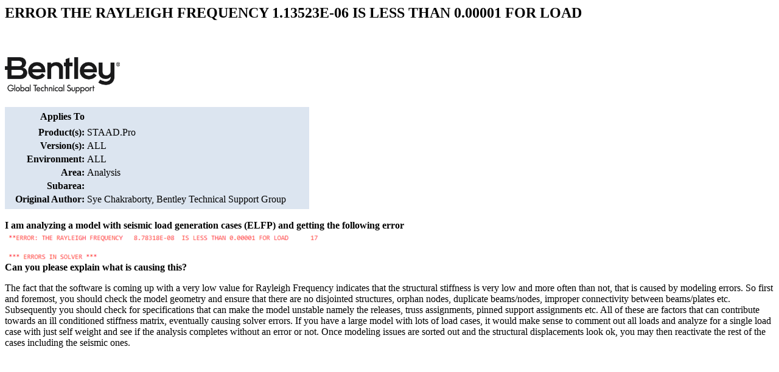

--- FILE ---
content_type: text/html;charset=UTF-8
request_url: https://bentleysystems.service-now.com/community?id=kb_article_view&sysparm_article=KB0112595
body_size: 1631
content:
<html lang="en" dir="ltr"><head><meta charset="UTF-8"></meta><meta name="viewport" content="width=device-width, initial-scale=1.0"></meta><title>RAM | STAAD | ADINA - ERROR THE RAYLEIGH FREQUENCY 1.13523E-06 IS LESS THAN 0.00001 FOR LOAD - Communities</title><meta name="description" content="RAM | STAAD | ADINA - ERROR THE RAYLEIGH FREQUENCY 1.13523E-06 IS LESS THAN 0.00001 FOR LOAD - Applies To Product(s): STAAD.Pro Version(s): ALL Environment: ALL Area: Analysis Subarea: Original Author:" custom-tag=""></meta><link custom-tag="" rel="alternate" hreflang="en" href="https://bentleysystems.service-now.com/community?id=kb_article_view&amp;sysparm_article=KB0112595"></link><link custom-tag="" rel="canonical" href="https://bentleysystems.service-now.com/community?id=kb_article_view&amp;sysparm_article=KB0112595"></link></head><body><h2>ERROR THE RAYLEIGH FREQUENCY 1.13523E-06 IS LESS THAN 0.00001 FOR LOAD</h2><br/><div style="overflow-x:auto"><h1 id="mcetoc_1h2rknop70"><b><img style="border-width:0px;" alt=" " height="60" src="834e8c4547b9c2909091861f536d4383.iix" width="189" /></b></h1>
<table style="background-color:#dce5f0;border:0px solid #dce5f0;width:500px;" border="0"><tbody><tr><td style="text-align:right;"><b> </b></td><td style="text-align:right;"><b> </b></td><td></td><td></td></tr><tr><td style="text-align:right;"><b> </b></td><td style="text-align:right;"><span style="font-size:medium;"><b>Applies To </b></span></td><td></td><td></td></tr><tr><td style="text-align:right;"><strong> </strong></td><td style="text-align:right;"><strong> </strong></td><td></td><td></td></tr><tr><td style="text-align:right;"><strong> </strong></td><td style="text-align:right;"><strong>Product(s):</strong></td><td>STAAD.Pro</td><td></td></tr><tr><td style="text-align:right;"><strong> </strong></td><td style="text-align:right;"><strong>Version(s):</strong></td><td>ALL</td><td></td></tr><tr><td style="text-align:right;"><strong> </strong></td><td style="text-align:right;"><strong>Environment: </strong></td><td>ALL</td><td></td></tr><tr><td style="text-align:right;"><strong> </strong></td><td style="text-align:right;"><strong>Area: </strong></td><td>Analysis</td><td></td></tr><tr><td style="text-align:right;"><strong> </strong></td><td style="text-align:right;"><strong>Subarea: </strong></td><td> </td><td></td></tr><tr><td style="text-align:right;"><strong> </strong></td><td style="text-align:right;"><strong>Original Author:</strong></td><td>Sye Chakraborty, Bentley Technical Support Group</td><td></td></tr><tr><td style="text-align:right;"><strong> </strong></td><td style="text-align:right;"><strong> </strong></td><td></td><td></td></tr></tbody></table>
<p style="margin:0in 0in 0pt;"><span style="font-family:Calibri;font-size:medium;"> </span></p>
<p style="margin:0in 0in 0pt;"><strong><span style="font-family:Calibri;font-size:medium;">I am analyzing a model with seismic load generation cases (ELFP) and getting the following error </span></strong></p>
<p style="margin:0in 0in 0pt;"><strong><span style="font-family:Calibri;font-size:medium;"></span></strong></p>
<p style="margin:0in 0in 0pt;"><strong><span style="font-family:Calibri;font-size:medium;"><img style="max-height:200px;max-width:640px;" alt=" " src="934e08091b3d8a90f3fc5287624bcbc8.iix" /></span></strong></p>
<p style="margin:0in 0in 0pt;"></p>
<p style="margin:0in 0in 0pt;"><strong><span style="font-family:Calibri;font-size:medium;"></span></strong></p>
<p style="margin:0in 0in 0pt;"><strong><span style="font-family:Calibri;font-size:medium;"></span></strong></p>
<p style="margin:0in 0in 0pt;"><strong><span style="font-family:Calibri;font-size:medium;">Can you please explain what is causing this? </span></strong></p>
<p><span style="font-family:Calibri;font-size:medium;">The fact that the software is coming up with a very low value for Rayleigh Frequency indicates that the structural stiffness is very low and more often than not, that is caused by modeling errors. So first and foremost, you should check the model geometry and ensure that there are no disjointed structures, orphan nodes, duplicate beams/nodes, improper connectivity between beams/plates etc. Subsequently you should check for specifications that can make the model unstable namely the releases, truss assignments, pinned support assignments etc. All of these are factors that can contribute towards an ill conditioned stiffness matrix, eventually causing solver errors. If you have a large model with lots of load cases, it would make sense to comment out all loads and analyze for a single load case with just self weight and see if the analysis completes without an error or not. Once modeling issues are sorted out and the structural displacements look ok, you may then reactivate the rest of the cases including the seismic ones. </span></p>
<p style="margin:0in 0in 0pt;"><span style="font-family:Calibri;font-size:medium;"></span></p>
<p style="margin:0in 0in 0pt;"><span style="font-family:Calibri;font-size:medium;"> </span></p>
<p style="margin:0in 0in 0pt;"></p>
<p style="margin:0in 0in 0pt;"><span style="font-family:Calibri;font-size:medium;"> </span></p>
<p style="margin:0in 0in 0pt;"><span style="font-family:Calibri;font-size:medium;"> </span></p><div style="clear:both;"></div></div></body></html>